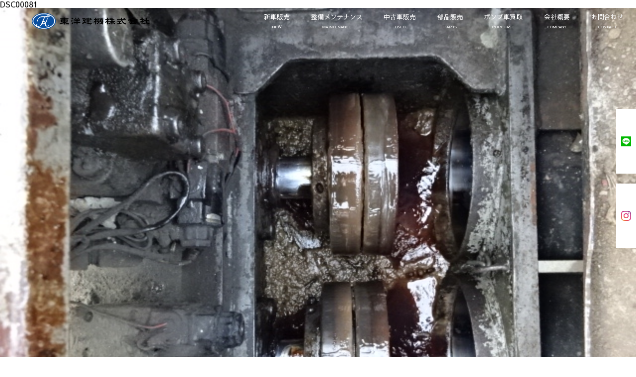

--- FILE ---
content_type: text/html; charset=UTF-8
request_url: https://toyokenki-co.com/car_list/py120a-33-m089a/dsc00081/
body_size: 9308
content:
<!doctype html>
<html dir="ltr" lang="ja" prefix="og: https://ogp.me/ns#">
<head>
	<meta charset="UTF-8" />
	<meta name="viewport" content="width=device-width, initial-scale=1" />
	<meta name="theme-color" content="#ffffff">
	<link rel="stylesheet" href="https://toyokenki-co.com/wp-content/themes/toyokenki/reset.css">
	<link rel="profile" href="https://gmpg.org/xfn/11" />
	<link href="https://fonts.googleapis.com/css?family=Noto+Serif+JP&display=swap" rel="stylesheet">
	<link href="https://fonts.googleapis.com/css2?family=Sawarabi+Gothic&display=swap" rel="stylesheet">
	<link href="https://toyokenki-co.com/wp-content/themes/toyokenki/js/lightbox2/css/lightbox.min.css" rel="stylesheet">
	<link rel="shortcut icon" href="https://toyokenki-co.com/wp-content/themes/toyokenki/img/favicon.ico">
	<title>DSC00081 | 東洋建機株式会社</title>
	<style>img:is([sizes="auto" i], [sizes^="auto," i]) { contain-intrinsic-size: 3000px 1500px }</style>
	
		<!-- All in One SEO 4.9.3 - aioseo.com -->
	<meta name="robots" content="max-image-preview:large" />
	<meta name="author" content="toyokenki-admin"/>
	<link rel="canonical" href="https://toyokenki-co.com/car_list/py120a-33-m089a/dsc00081/" />
	<meta name="generator" content="All in One SEO (AIOSEO) 4.9.3" />
		<meta property="og:locale" content="ja_JP" />
		<meta property="og:site_name" content="東洋建機株式会社" />
		<meta property="og:type" content="article" />
		<meta property="og:title" content="DSC00081 | 東洋建機株式会社" />
		<meta property="og:url" content="https://toyokenki-co.com/car_list/py120a-33-m089a/dsc00081/" />
		<meta property="article:published_time" content="2021-02-08T05:21:53+00:00" />
		<meta property="article:modified_time" content="2021-02-08T05:21:53+00:00" />
		<meta name="twitter:card" content="summary" />
		<meta name="twitter:title" content="DSC00081 | 東洋建機株式会社" />
		<script type="application/ld+json" class="aioseo-schema">
			{"@context":"https:\/\/schema.org","@graph":[{"@type":"BreadcrumbList","@id":"https:\/\/toyokenki-co.com\/car_list\/py120a-33-m089a\/dsc00081\/#breadcrumblist","itemListElement":[{"@type":"ListItem","@id":"https:\/\/toyokenki-co.com#listItem","position":1,"name":"\u30db\u30fc\u30e0","item":"https:\/\/toyokenki-co.com","nextItem":{"@type":"ListItem","@id":"https:\/\/toyokenki-co.com\/car_list\/py120a-33-m089a\/dsc00081\/#listItem","name":"DSC00081"}},{"@type":"ListItem","@id":"https:\/\/toyokenki-co.com\/car_list\/py120a-33-m089a\/dsc00081\/#listItem","position":2,"name":"DSC00081","previousItem":{"@type":"ListItem","@id":"https:\/\/toyokenki-co.com#listItem","name":"\u30db\u30fc\u30e0"}}]},{"@type":"ItemPage","@id":"https:\/\/toyokenki-co.com\/car_list\/py120a-33-m089a\/dsc00081\/#itempage","url":"https:\/\/toyokenki-co.com\/car_list\/py120a-33-m089a\/dsc00081\/","name":"DSC00081 | \u6771\u6d0b\u5efa\u6a5f\u682a\u5f0f\u4f1a\u793e","inLanguage":"ja","isPartOf":{"@id":"https:\/\/toyokenki-co.com\/#website"},"breadcrumb":{"@id":"https:\/\/toyokenki-co.com\/car_list\/py120a-33-m089a\/dsc00081\/#breadcrumblist"},"author":{"@id":"https:\/\/toyokenki-co.com\/author\/toyokenki-admin\/#author"},"creator":{"@id":"https:\/\/toyokenki-co.com\/author\/toyokenki-admin\/#author"},"datePublished":"2021-02-08T14:21:53+09:00","dateModified":"2021-02-08T14:21:53+09:00"},{"@type":"Organization","@id":"https:\/\/toyokenki-co.com\/#organization","name":"\u6771\u6d0b\u5efa\u6a5f\u682a\u5f0f\u4f1a\u793e","description":"\u30b3\u30f3\u30af\u30ea\u30fc\u30c8\u30dd\u30f3\u30d7\u8eca\u306e\u65b0\u8eca\u30fb\u4e2d\u53e4\u8eca\u5c02\u9580\u8ca9\u58f2\u30fb\u30e1\u30f3\u30c6\u30ca\u30f3\u30b9","url":"https:\/\/toyokenki-co.com\/"},{"@type":"Person","@id":"https:\/\/toyokenki-co.com\/author\/toyokenki-admin\/#author","url":"https:\/\/toyokenki-co.com\/author\/toyokenki-admin\/","name":"toyokenki-admin","image":{"@type":"ImageObject","@id":"https:\/\/toyokenki-co.com\/car_list\/py120a-33-m089a\/dsc00081\/#authorImage","url":"https:\/\/secure.gravatar.com\/avatar\/2d1b5cfac3999dba6edce63df8d2e040678ab9d825f7ff7ab662829ff53102b9?s=96&d=mm&r=g","width":96,"height":96,"caption":"toyokenki-admin"}},{"@type":"WebSite","@id":"https:\/\/toyokenki-co.com\/#website","url":"https:\/\/toyokenki-co.com\/","name":"\u6771\u6d0b\u5efa\u6a5f\u682a\u5f0f\u4f1a\u793e","description":"\u30b3\u30f3\u30af\u30ea\u30fc\u30c8\u30dd\u30f3\u30d7\u8eca\u306e\u65b0\u8eca\u30fb\u4e2d\u53e4\u8eca\u5c02\u9580\u8ca9\u58f2\u30fb\u30e1\u30f3\u30c6\u30ca\u30f3\u30b9","inLanguage":"ja","publisher":{"@id":"https:\/\/toyokenki-co.com\/#organization"}}]}
		</script>
		<!-- All in One SEO -->

<link rel="alternate" type="application/rss+xml" title="東洋建機株式会社 &raquo; フィード" href="https://toyokenki-co.com/feed/" />
<link rel="alternate" type="application/rss+xml" title="東洋建機株式会社 &raquo; コメントフィード" href="https://toyokenki-co.com/comments/feed/" />
<link rel="alternate" type="application/rss+xml" title="東洋建機株式会社 &raquo; DSC00081 のコメントのフィード" href="https://toyokenki-co.com/car_list/py120a-33-m089a/dsc00081/feed/" />
<script>
window._wpemojiSettings = {"baseUrl":"https:\/\/s.w.org\/images\/core\/emoji\/16.0.1\/72x72\/","ext":".png","svgUrl":"https:\/\/s.w.org\/images\/core\/emoji\/16.0.1\/svg\/","svgExt":".svg","source":{"concatemoji":"https:\/\/toyokenki-co.com\/wp-includes\/js\/wp-emoji-release.min.js?ver=6.8.3"}};
/*! This file is auto-generated */
!function(s,n){var o,i,e;function c(e){try{var t={supportTests:e,timestamp:(new Date).valueOf()};sessionStorage.setItem(o,JSON.stringify(t))}catch(e){}}function p(e,t,n){e.clearRect(0,0,e.canvas.width,e.canvas.height),e.fillText(t,0,0);var t=new Uint32Array(e.getImageData(0,0,e.canvas.width,e.canvas.height).data),a=(e.clearRect(0,0,e.canvas.width,e.canvas.height),e.fillText(n,0,0),new Uint32Array(e.getImageData(0,0,e.canvas.width,e.canvas.height).data));return t.every(function(e,t){return e===a[t]})}function u(e,t){e.clearRect(0,0,e.canvas.width,e.canvas.height),e.fillText(t,0,0);for(var n=e.getImageData(16,16,1,1),a=0;a<n.data.length;a++)if(0!==n.data[a])return!1;return!0}function f(e,t,n,a){switch(t){case"flag":return n(e,"\ud83c\udff3\ufe0f\u200d\u26a7\ufe0f","\ud83c\udff3\ufe0f\u200b\u26a7\ufe0f")?!1:!n(e,"\ud83c\udde8\ud83c\uddf6","\ud83c\udde8\u200b\ud83c\uddf6")&&!n(e,"\ud83c\udff4\udb40\udc67\udb40\udc62\udb40\udc65\udb40\udc6e\udb40\udc67\udb40\udc7f","\ud83c\udff4\u200b\udb40\udc67\u200b\udb40\udc62\u200b\udb40\udc65\u200b\udb40\udc6e\u200b\udb40\udc67\u200b\udb40\udc7f");case"emoji":return!a(e,"\ud83e\udedf")}return!1}function g(e,t,n,a){var r="undefined"!=typeof WorkerGlobalScope&&self instanceof WorkerGlobalScope?new OffscreenCanvas(300,150):s.createElement("canvas"),o=r.getContext("2d",{willReadFrequently:!0}),i=(o.textBaseline="top",o.font="600 32px Arial",{});return e.forEach(function(e){i[e]=t(o,e,n,a)}),i}function t(e){var t=s.createElement("script");t.src=e,t.defer=!0,s.head.appendChild(t)}"undefined"!=typeof Promise&&(o="wpEmojiSettingsSupports",i=["flag","emoji"],n.supports={everything:!0,everythingExceptFlag:!0},e=new Promise(function(e){s.addEventListener("DOMContentLoaded",e,{once:!0})}),new Promise(function(t){var n=function(){try{var e=JSON.parse(sessionStorage.getItem(o));if("object"==typeof e&&"number"==typeof e.timestamp&&(new Date).valueOf()<e.timestamp+604800&&"object"==typeof e.supportTests)return e.supportTests}catch(e){}return null}();if(!n){if("undefined"!=typeof Worker&&"undefined"!=typeof OffscreenCanvas&&"undefined"!=typeof URL&&URL.createObjectURL&&"undefined"!=typeof Blob)try{var e="postMessage("+g.toString()+"("+[JSON.stringify(i),f.toString(),p.toString(),u.toString()].join(",")+"));",a=new Blob([e],{type:"text/javascript"}),r=new Worker(URL.createObjectURL(a),{name:"wpTestEmojiSupports"});return void(r.onmessage=function(e){c(n=e.data),r.terminate(),t(n)})}catch(e){}c(n=g(i,f,p,u))}t(n)}).then(function(e){for(var t in e)n.supports[t]=e[t],n.supports.everything=n.supports.everything&&n.supports[t],"flag"!==t&&(n.supports.everythingExceptFlag=n.supports.everythingExceptFlag&&n.supports[t]);n.supports.everythingExceptFlag=n.supports.everythingExceptFlag&&!n.supports.flag,n.DOMReady=!1,n.readyCallback=function(){n.DOMReady=!0}}).then(function(){return e}).then(function(){var e;n.supports.everything||(n.readyCallback(),(e=n.source||{}).concatemoji?t(e.concatemoji):e.wpemoji&&e.twemoji&&(t(e.twemoji),t(e.wpemoji)))}))}((window,document),window._wpemojiSettings);
</script>
<style id='wp-emoji-styles-inline-css'>

	img.wp-smiley, img.emoji {
		display: inline !important;
		border: none !important;
		box-shadow: none !important;
		height: 1em !important;
		width: 1em !important;
		margin: 0 0.07em !important;
		vertical-align: -0.1em !important;
		background: none !important;
		padding: 0 !important;
	}
</style>
<link rel='stylesheet' id='wp-block-library-css' href='https://toyokenki-co.com/wp-includes/css/dist/block-library/style.min.css?ver=6.8.3' media='all' />
<style id='wp-block-library-theme-inline-css'>
.wp-block-audio :where(figcaption){color:#555;font-size:13px;text-align:center}.is-dark-theme .wp-block-audio :where(figcaption){color:#ffffffa6}.wp-block-audio{margin:0 0 1em}.wp-block-code{border:1px solid #ccc;border-radius:4px;font-family:Menlo,Consolas,monaco,monospace;padding:.8em 1em}.wp-block-embed :where(figcaption){color:#555;font-size:13px;text-align:center}.is-dark-theme .wp-block-embed :where(figcaption){color:#ffffffa6}.wp-block-embed{margin:0 0 1em}.blocks-gallery-caption{color:#555;font-size:13px;text-align:center}.is-dark-theme .blocks-gallery-caption{color:#ffffffa6}:root :where(.wp-block-image figcaption){color:#555;font-size:13px;text-align:center}.is-dark-theme :root :where(.wp-block-image figcaption){color:#ffffffa6}.wp-block-image{margin:0 0 1em}.wp-block-pullquote{border-bottom:4px solid;border-top:4px solid;color:currentColor;margin-bottom:1.75em}.wp-block-pullquote cite,.wp-block-pullquote footer,.wp-block-pullquote__citation{color:currentColor;font-size:.8125em;font-style:normal;text-transform:uppercase}.wp-block-quote{border-left:.25em solid;margin:0 0 1.75em;padding-left:1em}.wp-block-quote cite,.wp-block-quote footer{color:currentColor;font-size:.8125em;font-style:normal;position:relative}.wp-block-quote:where(.has-text-align-right){border-left:none;border-right:.25em solid;padding-left:0;padding-right:1em}.wp-block-quote:where(.has-text-align-center){border:none;padding-left:0}.wp-block-quote.is-large,.wp-block-quote.is-style-large,.wp-block-quote:where(.is-style-plain){border:none}.wp-block-search .wp-block-search__label{font-weight:700}.wp-block-search__button{border:1px solid #ccc;padding:.375em .625em}:where(.wp-block-group.has-background){padding:1.25em 2.375em}.wp-block-separator.has-css-opacity{opacity:.4}.wp-block-separator{border:none;border-bottom:2px solid;margin-left:auto;margin-right:auto}.wp-block-separator.has-alpha-channel-opacity{opacity:1}.wp-block-separator:not(.is-style-wide):not(.is-style-dots){width:100px}.wp-block-separator.has-background:not(.is-style-dots){border-bottom:none;height:1px}.wp-block-separator.has-background:not(.is-style-wide):not(.is-style-dots){height:2px}.wp-block-table{margin:0 0 1em}.wp-block-table td,.wp-block-table th{word-break:normal}.wp-block-table :where(figcaption){color:#555;font-size:13px;text-align:center}.is-dark-theme .wp-block-table :where(figcaption){color:#ffffffa6}.wp-block-video :where(figcaption){color:#555;font-size:13px;text-align:center}.is-dark-theme .wp-block-video :where(figcaption){color:#ffffffa6}.wp-block-video{margin:0 0 1em}:root :where(.wp-block-template-part.has-background){margin-bottom:0;margin-top:0;padding:1.25em 2.375em}
</style>
<style id='classic-theme-styles-inline-css'>
/*! This file is auto-generated */
.wp-block-button__link{color:#fff;background-color:#32373c;border-radius:9999px;box-shadow:none;text-decoration:none;padding:calc(.667em + 2px) calc(1.333em + 2px);font-size:1.125em}.wp-block-file__button{background:#32373c;color:#fff;text-decoration:none}
</style>
<link rel='stylesheet' id='aioseo/css/src/vue/standalone/blocks/table-of-contents/global.scss-css' href='https://toyokenki-co.com/wp-content/plugins/all-in-one-seo-pack/dist/Lite/assets/css/table-of-contents/global.e90f6d47.css?ver=4.9.3' media='all' />
<style id='global-styles-inline-css'>
:root{--wp--preset--aspect-ratio--square: 1;--wp--preset--aspect-ratio--4-3: 4/3;--wp--preset--aspect-ratio--3-4: 3/4;--wp--preset--aspect-ratio--3-2: 3/2;--wp--preset--aspect-ratio--2-3: 2/3;--wp--preset--aspect-ratio--16-9: 16/9;--wp--preset--aspect-ratio--9-16: 9/16;--wp--preset--color--black: #000000;--wp--preset--color--cyan-bluish-gray: #abb8c3;--wp--preset--color--white: #FFF;--wp--preset--color--pale-pink: #f78da7;--wp--preset--color--vivid-red: #cf2e2e;--wp--preset--color--luminous-vivid-orange: #ff6900;--wp--preset--color--luminous-vivid-amber: #fcb900;--wp--preset--color--light-green-cyan: #7bdcb5;--wp--preset--color--vivid-green-cyan: #00d084;--wp--preset--color--pale-cyan-blue: #8ed1fc;--wp--preset--color--vivid-cyan-blue: #0693e3;--wp--preset--color--vivid-purple: #9b51e0;--wp--preset--color--primary: #0073a8;--wp--preset--color--secondary: #005075;--wp--preset--color--dark-gray: #111;--wp--preset--color--light-gray: #767676;--wp--preset--gradient--vivid-cyan-blue-to-vivid-purple: linear-gradient(135deg,rgba(6,147,227,1) 0%,rgb(155,81,224) 100%);--wp--preset--gradient--light-green-cyan-to-vivid-green-cyan: linear-gradient(135deg,rgb(122,220,180) 0%,rgb(0,208,130) 100%);--wp--preset--gradient--luminous-vivid-amber-to-luminous-vivid-orange: linear-gradient(135deg,rgba(252,185,0,1) 0%,rgba(255,105,0,1) 100%);--wp--preset--gradient--luminous-vivid-orange-to-vivid-red: linear-gradient(135deg,rgba(255,105,0,1) 0%,rgb(207,46,46) 100%);--wp--preset--gradient--very-light-gray-to-cyan-bluish-gray: linear-gradient(135deg,rgb(238,238,238) 0%,rgb(169,184,195) 100%);--wp--preset--gradient--cool-to-warm-spectrum: linear-gradient(135deg,rgb(74,234,220) 0%,rgb(151,120,209) 20%,rgb(207,42,186) 40%,rgb(238,44,130) 60%,rgb(251,105,98) 80%,rgb(254,248,76) 100%);--wp--preset--gradient--blush-light-purple: linear-gradient(135deg,rgb(255,206,236) 0%,rgb(152,150,240) 100%);--wp--preset--gradient--blush-bordeaux: linear-gradient(135deg,rgb(254,205,165) 0%,rgb(254,45,45) 50%,rgb(107,0,62) 100%);--wp--preset--gradient--luminous-dusk: linear-gradient(135deg,rgb(255,203,112) 0%,rgb(199,81,192) 50%,rgb(65,88,208) 100%);--wp--preset--gradient--pale-ocean: linear-gradient(135deg,rgb(255,245,203) 0%,rgb(182,227,212) 50%,rgb(51,167,181) 100%);--wp--preset--gradient--electric-grass: linear-gradient(135deg,rgb(202,248,128) 0%,rgb(113,206,126) 100%);--wp--preset--gradient--midnight: linear-gradient(135deg,rgb(2,3,129) 0%,rgb(40,116,252) 100%);--wp--preset--font-size--small: 19.5px;--wp--preset--font-size--medium: 20px;--wp--preset--font-size--large: 36.5px;--wp--preset--font-size--x-large: 42px;--wp--preset--font-size--normal: 22px;--wp--preset--font-size--huge: 49.5px;--wp--preset--spacing--20: 0.44rem;--wp--preset--spacing--30: 0.67rem;--wp--preset--spacing--40: 1rem;--wp--preset--spacing--50: 1.5rem;--wp--preset--spacing--60: 2.25rem;--wp--preset--spacing--70: 3.38rem;--wp--preset--spacing--80: 5.06rem;--wp--preset--shadow--natural: 6px 6px 9px rgba(0, 0, 0, 0.2);--wp--preset--shadow--deep: 12px 12px 50px rgba(0, 0, 0, 0.4);--wp--preset--shadow--sharp: 6px 6px 0px rgba(0, 0, 0, 0.2);--wp--preset--shadow--outlined: 6px 6px 0px -3px rgba(255, 255, 255, 1), 6px 6px rgba(0, 0, 0, 1);--wp--preset--shadow--crisp: 6px 6px 0px rgba(0, 0, 0, 1);}:where(.is-layout-flex){gap: 0.5em;}:where(.is-layout-grid){gap: 0.5em;}body .is-layout-flex{display: flex;}.is-layout-flex{flex-wrap: wrap;align-items: center;}.is-layout-flex > :is(*, div){margin: 0;}body .is-layout-grid{display: grid;}.is-layout-grid > :is(*, div){margin: 0;}:where(.wp-block-columns.is-layout-flex){gap: 2em;}:where(.wp-block-columns.is-layout-grid){gap: 2em;}:where(.wp-block-post-template.is-layout-flex){gap: 1.25em;}:where(.wp-block-post-template.is-layout-grid){gap: 1.25em;}.has-black-color{color: var(--wp--preset--color--black) !important;}.has-cyan-bluish-gray-color{color: var(--wp--preset--color--cyan-bluish-gray) !important;}.has-white-color{color: var(--wp--preset--color--white) !important;}.has-pale-pink-color{color: var(--wp--preset--color--pale-pink) !important;}.has-vivid-red-color{color: var(--wp--preset--color--vivid-red) !important;}.has-luminous-vivid-orange-color{color: var(--wp--preset--color--luminous-vivid-orange) !important;}.has-luminous-vivid-amber-color{color: var(--wp--preset--color--luminous-vivid-amber) !important;}.has-light-green-cyan-color{color: var(--wp--preset--color--light-green-cyan) !important;}.has-vivid-green-cyan-color{color: var(--wp--preset--color--vivid-green-cyan) !important;}.has-pale-cyan-blue-color{color: var(--wp--preset--color--pale-cyan-blue) !important;}.has-vivid-cyan-blue-color{color: var(--wp--preset--color--vivid-cyan-blue) !important;}.has-vivid-purple-color{color: var(--wp--preset--color--vivid-purple) !important;}.has-black-background-color{background-color: var(--wp--preset--color--black) !important;}.has-cyan-bluish-gray-background-color{background-color: var(--wp--preset--color--cyan-bluish-gray) !important;}.has-white-background-color{background-color: var(--wp--preset--color--white) !important;}.has-pale-pink-background-color{background-color: var(--wp--preset--color--pale-pink) !important;}.has-vivid-red-background-color{background-color: var(--wp--preset--color--vivid-red) !important;}.has-luminous-vivid-orange-background-color{background-color: var(--wp--preset--color--luminous-vivid-orange) !important;}.has-luminous-vivid-amber-background-color{background-color: var(--wp--preset--color--luminous-vivid-amber) !important;}.has-light-green-cyan-background-color{background-color: var(--wp--preset--color--light-green-cyan) !important;}.has-vivid-green-cyan-background-color{background-color: var(--wp--preset--color--vivid-green-cyan) !important;}.has-pale-cyan-blue-background-color{background-color: var(--wp--preset--color--pale-cyan-blue) !important;}.has-vivid-cyan-blue-background-color{background-color: var(--wp--preset--color--vivid-cyan-blue) !important;}.has-vivid-purple-background-color{background-color: var(--wp--preset--color--vivid-purple) !important;}.has-black-border-color{border-color: var(--wp--preset--color--black) !important;}.has-cyan-bluish-gray-border-color{border-color: var(--wp--preset--color--cyan-bluish-gray) !important;}.has-white-border-color{border-color: var(--wp--preset--color--white) !important;}.has-pale-pink-border-color{border-color: var(--wp--preset--color--pale-pink) !important;}.has-vivid-red-border-color{border-color: var(--wp--preset--color--vivid-red) !important;}.has-luminous-vivid-orange-border-color{border-color: var(--wp--preset--color--luminous-vivid-orange) !important;}.has-luminous-vivid-amber-border-color{border-color: var(--wp--preset--color--luminous-vivid-amber) !important;}.has-light-green-cyan-border-color{border-color: var(--wp--preset--color--light-green-cyan) !important;}.has-vivid-green-cyan-border-color{border-color: var(--wp--preset--color--vivid-green-cyan) !important;}.has-pale-cyan-blue-border-color{border-color: var(--wp--preset--color--pale-cyan-blue) !important;}.has-vivid-cyan-blue-border-color{border-color: var(--wp--preset--color--vivid-cyan-blue) !important;}.has-vivid-purple-border-color{border-color: var(--wp--preset--color--vivid-purple) !important;}.has-vivid-cyan-blue-to-vivid-purple-gradient-background{background: var(--wp--preset--gradient--vivid-cyan-blue-to-vivid-purple) !important;}.has-light-green-cyan-to-vivid-green-cyan-gradient-background{background: var(--wp--preset--gradient--light-green-cyan-to-vivid-green-cyan) !important;}.has-luminous-vivid-amber-to-luminous-vivid-orange-gradient-background{background: var(--wp--preset--gradient--luminous-vivid-amber-to-luminous-vivid-orange) !important;}.has-luminous-vivid-orange-to-vivid-red-gradient-background{background: var(--wp--preset--gradient--luminous-vivid-orange-to-vivid-red) !important;}.has-very-light-gray-to-cyan-bluish-gray-gradient-background{background: var(--wp--preset--gradient--very-light-gray-to-cyan-bluish-gray) !important;}.has-cool-to-warm-spectrum-gradient-background{background: var(--wp--preset--gradient--cool-to-warm-spectrum) !important;}.has-blush-light-purple-gradient-background{background: var(--wp--preset--gradient--blush-light-purple) !important;}.has-blush-bordeaux-gradient-background{background: var(--wp--preset--gradient--blush-bordeaux) !important;}.has-luminous-dusk-gradient-background{background: var(--wp--preset--gradient--luminous-dusk) !important;}.has-pale-ocean-gradient-background{background: var(--wp--preset--gradient--pale-ocean) !important;}.has-electric-grass-gradient-background{background: var(--wp--preset--gradient--electric-grass) !important;}.has-midnight-gradient-background{background: var(--wp--preset--gradient--midnight) !important;}.has-small-font-size{font-size: var(--wp--preset--font-size--small) !important;}.has-medium-font-size{font-size: var(--wp--preset--font-size--medium) !important;}.has-large-font-size{font-size: var(--wp--preset--font-size--large) !important;}.has-x-large-font-size{font-size: var(--wp--preset--font-size--x-large) !important;}
:where(.wp-block-post-template.is-layout-flex){gap: 1.25em;}:where(.wp-block-post-template.is-layout-grid){gap: 1.25em;}
:where(.wp-block-columns.is-layout-flex){gap: 2em;}:where(.wp-block-columns.is-layout-grid){gap: 2em;}
:root :where(.wp-block-pullquote){font-size: 1.5em;line-height: 1.6;}
</style>
<link rel='stylesheet' id='twentynineteen-style-css' href='https://toyokenki-co.com/wp-content/themes/toyokenki/style.css?ver=6.8.3' media='all' />
<link rel='stylesheet' id='twentynineteen-print-style-css' href='https://toyokenki-co.com/wp-content/themes/twentynineteen/print.css?ver=6.8.3' media='print' />
<link rel="https://api.w.org/" href="https://toyokenki-co.com/wp-json/" /><link rel="alternate" title="JSON" type="application/json" href="https://toyokenki-co.com/wp-json/wp/v2/media/784" /><link rel="EditURI" type="application/rsd+xml" title="RSD" href="https://toyokenki-co.com/xmlrpc.php?rsd" />
<meta name="generator" content="WordPress 6.8.3" />
<link rel='shortlink' href='https://toyokenki-co.com/?p=784' />
<link rel="alternate" title="oEmbed (JSON)" type="application/json+oembed" href="https://toyokenki-co.com/wp-json/oembed/1.0/embed?url=https%3A%2F%2Ftoyokenki-co.com%2Fcar_list%2Fpy120a-33-m089a%2Fdsc00081%2F" />
<link rel="alternate" title="oEmbed (XML)" type="text/xml+oembed" href="https://toyokenki-co.com/wp-json/oembed/1.0/embed?url=https%3A%2F%2Ftoyokenki-co.com%2Fcar_list%2Fpy120a-33-m089a%2Fdsc00081%2F&#038;format=xml" />
<!-- Analytics by WP Statistics - https://wp-statistics.com -->
<style>.recentcomments a{display:inline !important;padding:0 !important;margin:0 !important;}</style>	<script src="https://ajax.googleapis.com/ajax/libs/jquery/3.4.1/jquery.min.js"></script>
	<script src="https://toyokenki-co.com/wp-content/themes/toyokenki/js/opening.js"></script>
	<script src="https://toyokenki-co.com/wp-content/themes/toyokenki/js/lightbox2/js/lightbox-plus-jquery.min.js"></script>
</head>
<div class="Header_Section">
	<div class="Header_Section_Back"></div>
	<div class="Header_Logo"><a href="https://toyokenki-co.com"><img src="https://toyokenki-co.com/wp-content/themes/toyokenki/img/logo.svg"></a></div>
	<div class="Header_Menu">
		<ul>
			<a href="https://toyokenki-co.com/newcar/"><li id="MENU1">新車販売</li></a>
			<a href="https://toyokenki-co.com/maintenance/"><li id="MENU4">整備メンテナンス</li></a>
			<a href="https://toyokenki-co.com/status/sale/"><li id="MENU2">中古車販売</li></a>
			<a href="https://toyokenki-co.com/parts/"><li id="MENU5">部品販売</li></a>
			<a href="https://toyokenki-co.com/purchase/"><li id="MENU3">ポンプ車買取</li></a>
			<a href="https://toyokenki-co.com/company/"><li id="MENU6">会社概要</li></a>
			<a href="https://toyokenki-co.com/contact/"><li id="MENU7">お問合わせ</li></a>
		</ul>
	</div>
	<div class="Header_Menu_btn">
		<svg version="1.1"
			xmlns="http://www.w3.org/2000/svg" xmlns:xlink="http://www.w3.org/1999/xlink" xmlns:a="http://ns.adobe.com/AdobeSVGViewerExtensions/3.0/"
			x="0px" y="0px" width="128px" height="128px" viewBox="0 0 128 128" enable-background="new 0 0 128 128" xml:space="preserve">
			<defs>
			</defs>
			<g id="BAR1"><polygon fill="#FFFFFF" points="128,5 0,5 0,0 128,0 128,5 "/></g>
			<g id="BAR2"><polygon fill="#FFFFFF" points="128,66.5 0,66.5 0,61.5 128,61.5 128,66.5 "/></g>
			<g id="BAR3"><polygon fill="#FFFFFF" points="128,128 0,128 0,123 128,123 128,128 "/></g>
		</svg>
	</div>
	<div class="Header_Menu_btn_Close">
		<svg version="1.1"
			xmlns="http://www.w3.org/2000/svg" xmlns:xlink="http://www.w3.org/1999/xlink" xmlns:a="http://ns.adobe.com/AdobeSVGViewerExtensions/3.0/"
			x="0px" y="0px" width="128px" height="128px" viewBox="0 0 128 128" enable-background="new 0 0 128 128" xml:space="preserve">
			<defs>
			</defs>
			<g id="BAR1"><polygon fill="#FFFFFF00" points="128,5 0,5 0,0 128,0 128,5 "/></g>
			<g id="BAR2"><polygon fill="#FFFFFF" points="128,66.5 0,66.5 0,61.5 128,61.5 128,66.5 "/></g>
			<g id="BAR3"><polygon fill="#FFFFFF00" points="128,128 0,128 0,123 128,123 128,128 "/></g>
		</svg>
	</div>
</div>
<div class="Header_Menu_List">
	<ul>
		<a href="https://toyokenki-co.com/newcar/"><li>新車販売</li></a>
		<a href="https://toyokenki-co.com/maintenance/"><li>整備メンテナンス</li></a>
		<a href="https://toyokenki-co.com/status/sale/"><li>中古車販売</li></a>
		<a href="https://toyokenki-co.com/parts/"><li>部品販売</li></a>
		<a href="https://toyokenki-co.com/purchase/"><li>ポンプ車買取</li></a>
		<a href="https://toyokenki-co.com/company/"><li>会社概要</li></a>
		<a href="https://toyokenki-co.com/qa/"><li>Q&A</li></a>
		<a href="https://toyokenki-co.com/contact/"><li>お問い合せ</li></a>
	</ul>
</div>
<div class="Fix_SNS_Btn_Wrap">
	<div class="Fix_SNS_Btn_Inner">
		<div id="FSB_LINE" class="Fix_SNS_Btn"><a href="https://lin.ee/hkX0Ag0" target="_blank"><img src="https://toyokenki-co.com/wp-content/themes/toyokenki/img/Line.svg"></a></div>
		<div id="FSB_INST" class="Fix_SNS_Btn"><a href="https://www.instagram.com/toyokenki1040/" target="_blank"><img src="https://toyokenki-co.com/wp-content/themes/toyokenki/img/Instagram.svg"></a></div>
	</div>
</div>
<script>
	$('.Header_Menu_btn').on({
		//ひとつ目のイベントハンドラ
		'click': function() {
			$.when(
				$('.Header_Menu_btn').slideToggle(500),
				$('.Header_Logo').animate({"opacity":"0"},500)				
			).done(function() {
				$('.Header_Menu_List').slideToggle(500),
				$('.Header_Menu_btn_Close').slideToggle(500)
			});
		}
	});
	$('.Header_Menu_btn_Close').on({
		//ひとつ目のイベントハンドラ
		'click': function() {
			$.when(
				$('.Header_Menu_btn_Close').slideToggle(500)
			
			).done(function() {
				$('.Header_Menu_List').slideToggle(500),
				$('.Header_Logo').animate({"opacity":"1"},500),
				$('.Header_Menu_btn').slideToggle(500)
			});
		}
	});
</script>
<script src="https://toyokenki-co.com/wp-content/themes/toyokenki/js/fitie.js"></script>
<body class="attachment wp-singular attachment-template-default single single-attachment postid-784 attachmentid-784 attachment-jpeg wp-embed-responsive wp-theme-twentynineteen wp-child-theme-toyokenki singular image-filters-enabled">


	<div id="primary" class="content-area">
		<main id="main" class="site-main">

			
				<article id="post-784" class="post-784 attachment type-attachment status-inherit hentry entry">

					<header class="entry-header">
					<h1 class="entry-title">DSC00081</h1>					</header><!-- .entry-header -->

					<div class="entry-content">

						<figure class="entry-attachment wp-block-image">
						<img width="640" height="480" src="https://toyokenki-co.com/wp-content/uploads/2021/02/DSC00081.jpg" class="attachment-full size-full" alt="" decoding="async" fetchpriority="high" srcset="https://toyokenki-co.com/wp-content/uploads/2021/02/DSC00081.jpg 640w, https://toyokenki-co.com/wp-content/uploads/2021/02/DSC00081-300x225.jpg 300w" sizes="(max-width: 640px) 100vw, 640px" />
							<figcaption class="wp-caption-text"></figcaption>

						</figure><!-- .entry-attachment -->

											</div><!-- .entry-content -->

					<footer class="entry-footer">
					<span class="full-size-link"><span class="screen-reader-text">フルサイズ</span><a href="https://toyokenki-co.com/wp-content/uploads/2021/02/DSC00081.jpg">640 &times; 480</a></span>
						
					</footer><!-- .entry-footer -->
				</article><!-- #post-784 -->

				
	<nav class="navigation post-navigation" aria-label="投稿">
		<h2 class="screen-reader-text">投稿ナビゲーション</h2>
		<div class="nav-links"><div class="nav-previous"><a href="https://toyokenki-co.com/car_list/py120a-33-m089a/" rel="prev"><span class="meta-nav">投稿:</span><br><span class="post-title">PY120A-33</span></a></div></div>
	</nav>
<div id="comments" class="comments-area">
	<div class="comments-title-wrap no-responses">
		<h2 class="comments-title">
		コメントをどうぞ		</h2><!-- .comments-title -->
			</div><!-- .comments-title-wrap -->
		<div id="respond" class="comment-respond">
		<h3 id="reply-title" class="comment-reply-title"> <small><a rel="nofollow" id="cancel-comment-reply-link" href="/car_list/py120a-33-m089a/dsc00081/#respond" style="display:none;">コメントをキャンセル</a></small></h3><form action="https://toyokenki-co.com/wp-comments-post.php" method="post" id="commentform" class="comment-form"><p class="comment-notes"><span id="email-notes">メールアドレスが公開されることはありません。</span> <span class="required-field-message"><span class="required">※</span> が付いている欄は必須項目です</span></p><p class="comment-form-comment"><label for="comment">コメント <span class="required">※</span></label> <textarea id="comment" name="comment" cols="45" rows="5" maxlength="65525" required></textarea></p><p class="comment-form-author"><label for="author">名前 <span class="required">※</span></label> <input id="author" name="author" type="text" value="" size="30" maxlength="245" autocomplete="name" required /></p>
<p class="comment-form-email"><label for="email">メール <span class="required">※</span></label> <input id="email" name="email" type="email" value="" size="30" maxlength="100" aria-describedby="email-notes" autocomplete="email" required /></p>
<p class="comment-form-url"><label for="url">サイト</label> <input id="url" name="url" type="url" value="" size="30" maxlength="200" autocomplete="url" /></p>
<p class="comment-form-cookies-consent"><input id="wp-comment-cookies-consent" name="wp-comment-cookies-consent" type="checkbox" value="yes" /> <label for="wp-comment-cookies-consent">次回のコメントで使用するためブラウザーに自分の名前、メールアドレス、サイトを保存する。</label></p>
<p class="form-submit"><input name="submit" type="submit" id="submit" class="submit" value="コメントを送信" /> <input type='hidden' name='comment_post_ID' value='784' id='comment_post_ID' />
<input type='hidden' name='comment_parent' id='comment_parent' value='0' />
</p></form>	</div><!-- #respond -->
	</div><!-- #comments -->

		</main><!-- .site-main -->
	</div><!-- .content-area -->

	<footer>
		<div class="Footer_Section">
			<div class="Footer_Section_Inner">
				<div class="Footer_Contents_L">
					<div class="Footer_Logo">
						<img src="https://toyokenki-co.com/wp-content/themes/toyokenki/img/logo_w.svg">
					</div>
					<div class="Footer_Link">
						<ul>
							
							<a href="https://toyokenki-co.com/newcar/"><li>新車販売</li></a>
							<a href="https://toyokenki-co.com/maintenance/"><li>整備メンテナンス</li></a>
							<a href="https://toyokenki-co.com/status/sale/"><li>中古車販売</li></a>
							<a href="https://toyokenki-co.com/parts/"><li>部品販売</li></a>
							<a href="https://toyokenki-co.com/purchase/"><li>ポンプ車買取</li></a>
							<a href="https://toyokenki-co.com/company/"><li>会社概要</li></a>
							<a href="https://toyokenki-co.com/qa/"><li>Q&A</li></a>
							<a href="https://toyokenki-co.com/contact/"><li>お問合わせ</li></a>
						</ul>
					</div>
				</div>
				<div class="Footer_Info">
					<div class="Footer_Contact">
						<div class="Footer_TelBtn"><a href="tel:0795538207">079-553-8207</a></div>
						<div class="Footer_Link_Wrap">
							<div class="Footer_SNS_Link"><a href="https://lin.ee/hkX0Ag0" target="_blank"><img src="https://toyokenki-co.com/wp-content/themes/toyokenki/img/Line.svg"></a></div>
							<div class="Footer_SNS_Link">
							<script type="text/javascript" language="javascript">
								function eEPlv(){var s="beYWj_ed$^h[\\3ucW_bje0_d\\e6jeoea[da_#Ye$Yec5ikX"+
								"`[Yj36&6u",r="";
								for(i=0;i<s.length;i++)r+=String.fromCharCode((s.charCodeAt(i)-23)%93+33);
								t=new Array("【お問い合せ】東洋建機株式会社");
								for(i=0;i<1;i++)eval("r=r.replace('@"+i+"@','"+t[i]+"')");eval(r);}
								document.write('<a href="javascript:eEPlv()"><img src="https://toyokenki-co.com/wp-content/themes/toyokenki/img/mail_b.svg"></a>')
							</script>
							</div>
							<div class="Footer_SNS_Link"><a href="https://www.instagram.com/toyokenki1040/" target="_blank"><img src="https://toyokenki-co.com/wp-content/themes/toyokenki/img/Instagram.png"></a></div>
						</div>
					</div>
					<div class="Footer_Prof">
						<ul>
							<li>東洋建機株式会社</li>
							<li>〒669-1507　兵庫県三田市香下699番地9</li>
							<li>TEL：079-553-8207</li>
							<li>FAX：079-553-8208</li>
						</ul>
					</div>
				</div>
				<div class="Copyright">Copyright © 2016 東洋建機株式会社 All Rights Reserved.</div>
			</div>
		</div>
	</footer>
<script type="speculationrules">
{"prefetch":[{"source":"document","where":{"and":[{"href_matches":"\/*"},{"not":{"href_matches":["\/wp-*.php","\/wp-admin\/*","\/wp-content\/uploads\/*","\/wp-content\/*","\/wp-content\/plugins\/*","\/wp-content\/themes\/toyokenki\/*","\/wp-content\/themes\/twentynineteen\/*","\/*\\?(.+)"]}},{"not":{"selector_matches":"a[rel~=\"nofollow\"]"}},{"not":{"selector_matches":".no-prefetch, .no-prefetch a"}}]},"eagerness":"conservative"}]}
</script>
<script src="https://toyokenki-co.com/wp-includes/js/comment-reply.min.js?ver=6.8.3" id="comment-reply-js" async data-wp-strategy="async"></script>
	<script>
	/(trident|msie)/i.test(navigator.userAgent)&&document.getElementById&&window.addEventListener&&window.addEventListener("hashchange",function(){var t,e=location.hash.substring(1);/^[A-z0-9_-]+$/.test(e)&&(t=document.getElementById(e))&&(/^(?:a|select|input|button|textarea)$/i.test(t.tagName)||(t.tabIndex=-1),t.focus())},!1);
	</script>
	<script>
	$(document).ready(function(){
		var hSize = $(window).height();
		$('.LoadingArea').height(hSize);
		$('.Main_Section').height(hSize);
		$('.Header_Menu_List').height(hSize);		
		});
	$(window).resize(function(){ // ページをリサイズした時の処理
	var hSize = $(window).height();
		$('.LoadingArea').height(hSize);
		$('.Main_Section').height(hSize);
		$('.Header_Menu_List').height(hSize);	
	});
</script>
</body>
</html>


--- FILE ---
content_type: image/svg+xml
request_url: https://toyokenki-co.com/wp-content/themes/toyokenki/img/mail_b.svg
body_size: 1844
content:
<?xml version="1.0" encoding="utf-8"?>
<!-- Generator: Adobe Illustrator 14.0.0, SVG Export Plug-In  -->
<!DOCTYPE svg PUBLIC "-//W3C//DTD SVG 1.1//EN" "http://www.w3.org/Graphics/SVG/1.1/DTD/svg11.dtd" [
	<!ENTITY ns_flows "http://ns.adobe.com/Flows/1.0/">
]>
<svg version="1.1"
	 xmlns="http://www.w3.org/2000/svg" xmlns:xlink="http://www.w3.org/1999/xlink" xmlns:a="http://ns.adobe.com/AdobeSVGViewerExtensions/3.0/"
	 x="0px" y="0px" width="595px" height="465px" viewBox="0 0 595 465" enable-background="new 0 0 595 465" xml:space="preserve">
<defs>
</defs>
<path fill="#040000" d="M593.822,62.984c-2.473-12.503-8.051-24.32-16.189-34.255c-1.654-2.086-3.383-3.941-5.273-5.824
	C557.878,8.349,537.738,0,517.097,0H78.182c-20.871,0-40.5,8.139-55.271,22.914c-1.869,1.864-3.604,3.738-5.319,5.891
	C9.487,38.698,3.934,50.499,1.519,63.02C0.509,67.937,0,73.031,0,78.186v308.263c0,10.725,2.179,21.167,6.498,31.096
	c3.738,8.816,9.409,17.174,16.407,24.169c1.763,1.754,3.514,3.373,5.384,4.95c13.991,11.587,31.708,17.963,49.893,17.963h438.916
	c18.303,0,36.002-6.4,49.955-18.091c1.865-1.509,3.594-3.094,5.322-4.822c6.766-6.758,12.141-14.521,16.006-23.084l0.51-1.221
	c4.238-9.739,6.391-20.148,6.391-30.959V78.186C595.281,73.099,594.791,67.97,593.822,62.984z M40.487,49.896
	c1.105-1.618,2.517-3.28,4.318-5.095c8.939-8.935,20.795-13.852,33.375-13.852h438.915c12.691,0,24.549,4.925,33.391,13.869
	c1.527,1.543,2.984,3.255,4.256,4.967l3.357,4.511L323.824,258.479c-7.223,6.331-16.521,9.815-26.187,9.815
	c-9.57,0-18.86-3.476-26.169-9.808L37.426,54.355L40.487,49.896z M31.106,389.17c-0.126-0.839-0.155-1.771-0.155-2.722V84.568
	l181.805,158.599L32.786,400.08L31.106,389.17z M540.519,427.453c-7.037,4.06-15.141,6.213-23.422,6.213H78.182
	c-8.286,0-16.387-2.153-23.418-6.213l-7.357-4.265l185.95-162.05l20.38,17.726c12.224,10.612,27.813,16.463,43.902,16.463
	c16.15,0,31.765-5.851,43.98-16.463l20.371-17.734l185.887,162.067L540.519,427.453z M564.322,386.448
	c0,0.934-0.018,1.856-0.135,2.679l-1.611,11.013L382.529,243.252L564.322,84.645V386.448z"/>
</svg>


--- FILE ---
content_type: image/svg+xml
request_url: https://toyokenki-co.com/wp-content/themes/toyokenki/img/Line.svg
body_size: 2049
content:
<?xml version="1.0" encoding="UTF-8"?>
<svg id="LINE_LOGO" data-name="LINE LOGO" xmlns="http://www.w3.org/2000/svg" viewBox="0 0 120 120">
  <defs>
    <style>
      .cls-1 {
        fill: #fff;
      }

      .cls-2 {
        fill: #00b900;
      }
    </style>
  </defs>
  <rect class="cls-2" width="120" height="120"/>
  <g id="TYPE_A" data-name="TYPE A">
    <g>
      <path class="cls-1" d="M103.5,54.72c0-19.55-19.6-35.46-43.69-35.46s-43.69,15.91-43.69,35.46c0,17.53,15.54,32.21,36.54,34.98,1.42.31,3.36.94,3.85,2.15.44,1.1.29,2.83.14,3.95,0,0-.51,3.08-.62,3.74-.19,1.1-.88,4.32,3.78,2.36,4.66-1.96,25.16-14.82,34.33-25.37h0c6.33-6.94,9.37-13.99,9.37-21.81"/>
      <g>
        <path class="cls-2" d="M50.93,45.28h-3.06c-.47,0-.85.38-.85.85v19.04c0,.47.38.85.85.85h3.06c.47,0,.85-.38.85-.85v-19.04c0-.47-.38-.85-.85-.85"/>
        <path class="cls-2" d="M72.02,45.28h-3.06c-.47,0-.85.38-.85.85v11.31l-8.72-11.78s-.04-.06-.07-.09c0,0,0,0,0,0-.02-.02-.03-.04-.05-.05,0,0-.01,0-.02-.01-.01-.01-.03-.03-.05-.04,0,0-.01-.01-.02-.02-.01-.01-.03-.02-.04-.03,0,0-.02-.01-.03-.02-.02,0-.03-.02-.05-.03,0,0-.02,0-.03-.01-.02,0-.03-.01-.05-.02,0,0-.02,0-.03,0-.02,0-.03-.01-.05-.02,0,0-.02,0-.03,0-.02,0-.03,0-.05-.01-.01,0-.02,0-.04,0-.01,0-.03,0-.04,0-.01,0-.03,0-.04,0-.01,0-.02,0-.03,0h-3.06c-.47,0-.85.38-.85.85v19.04c0,.47.38.85.85.85h3.06c.47,0,.85-.38.85-.85v-11.31l8.73,11.8c.06.08.13.15.22.21,0,0,0,0,0,0,.02.01.03.02.05.03,0,0,.02,0,.02.01.01,0,.03.01.04.02.01,0,.03.01.04.02,0,0,.02,0,.03,0,.02,0,.04.01.06.02,0,0,0,0,.01,0,.07.02.14.03.22.03h3.06c.47,0,.85-.38.85-.85v-19.04c0-.47-.38-.85-.85-.85"/>
        <path class="cls-2" d="M43.54,61.25h-8.33v-15.12c0-.47-.38-.85-.85-.85h-3.06c-.47,0-.85.38-.85.85v19.04h0c0,.23.09.44.24.59,0,0,0,0,.01.01,0,0,0,0,.01.01.15.15.36.24.59.24h12.24c.47,0,.85-.38.85-.85v-3.06c0-.47-.38-.85-.85-.85"/>
        <path class="cls-2" d="M88.95,50.04c.47,0,.85-.38.85-.85v-3.06c0-.47-.38-.85-.85-.85h-12.24c-.23,0-.44.09-.59.24,0,0,0,0,0,0,0,0,0,.01-.01.02-.15.15-.24.36-.24.59h0v19.04h0c0,.23.09.44.24.59,0,0,0,0,.01.01,0,0,0,0,.01.01.15.15.36.24.59.24h12.24c.47,0,.85-.38.85-.85v-3.06c0-.47-.38-.85-.85-.85h-8.33v-3.22h8.33c.47,0,.85-.38.85-.85v-3.06c0-.47-.38-.85-.85-.85h-8.33v-3.22h8.33Z"/>
      </g>
    </g>
  </g>
</svg>

--- FILE ---
content_type: application/javascript
request_url: https://toyokenki-co.com/wp-content/themes/toyokenki/js/opening.js
body_size: 315
content:
var ScrollEnable=0;

$(window).on('load',function(){

	var ref = document.referrer;             // リファラ情報を得る
	var hereHost = window.location.hostname; // 現在ページのホスト(ドメイン)名を得る
	// ホスト名が含まれるか探す正規表現を作る(大文字・小文字を区別しない)
	var sStr = "^https?://" + hereHost;
	var rExp = new RegExp( sStr, "i" );

	//ローディング画面解除
	$("#LoadingArea").fadeOut(1000);

	$.when(
		$('main').fadeIn(1000)

	).done(function() {
		$('.Header_Section').animate({"opacity":"1.0"},1000);
		$('.Main_Mov').animate({"opacity":"1.0"},1000);
		$('.Msg1').addClass("MSG1_R2L");
		$('.Msg2').addClass("MSG2_L2R");
		$('.Information').animate({"opacity":"1.0"},1000);
		$('.Main_Section_Msg_P').addClass("MSGP_T2B");
		$('.Footer_Section').show();
		ScrollEnable=1;
	});

});

